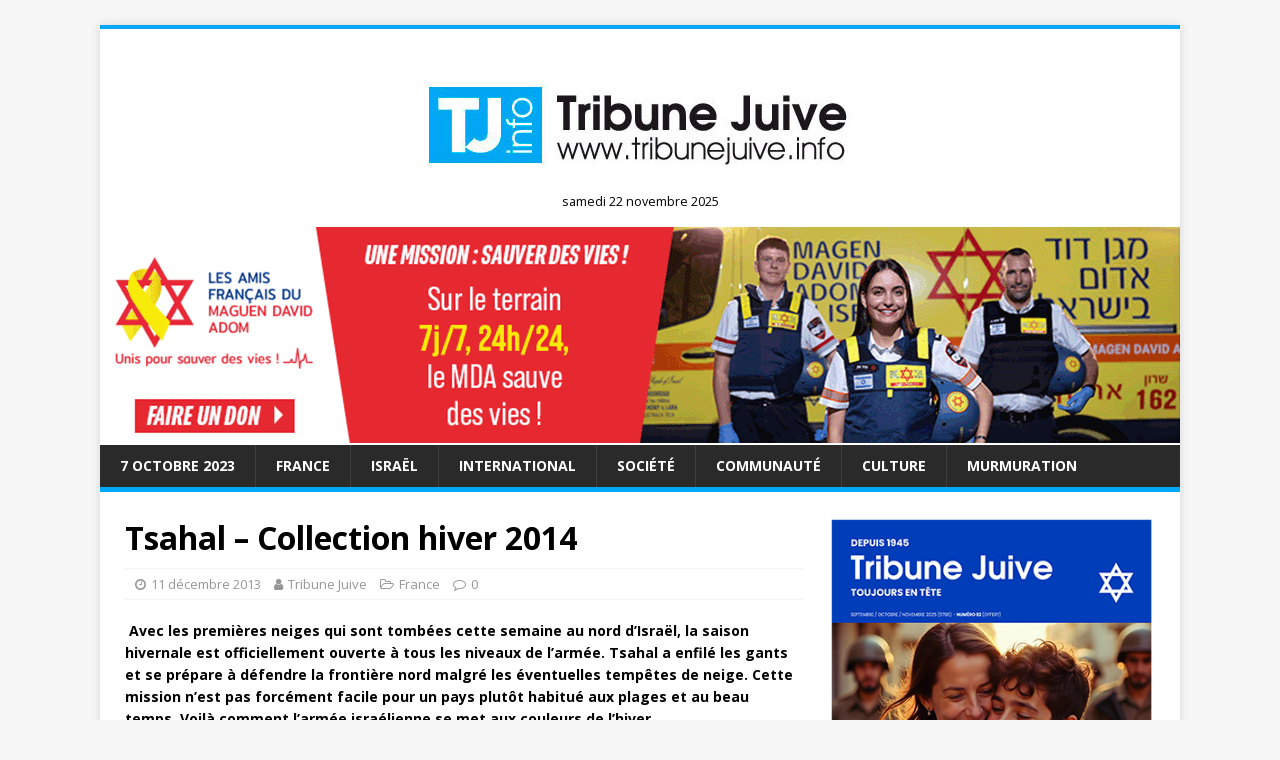

--- FILE ---
content_type: text/html; charset=utf-8
request_url: https://www.google.com/recaptcha/api2/aframe
body_size: 265
content:
<!DOCTYPE HTML><html><head><meta http-equiv="content-type" content="text/html; charset=UTF-8"></head><body><script nonce="sfICdo1BYHg8uQEo_tO6Qg">/** Anti-fraud and anti-abuse applications only. See google.com/recaptcha */ try{var clients={'sodar':'https://pagead2.googlesyndication.com/pagead/sodar?'};window.addEventListener("message",function(a){try{if(a.source===window.parent){var b=JSON.parse(a.data);var c=clients[b['id']];if(c){var d=document.createElement('img');d.src=c+b['params']+'&rc='+(localStorage.getItem("rc::a")?sessionStorage.getItem("rc::b"):"");window.document.body.appendChild(d);sessionStorage.setItem("rc::e",parseInt(sessionStorage.getItem("rc::e")||0)+1);localStorage.setItem("rc::h",'1763834052303');}}}catch(b){}});window.parent.postMessage("_grecaptcha_ready", "*");}catch(b){}</script></body></html>